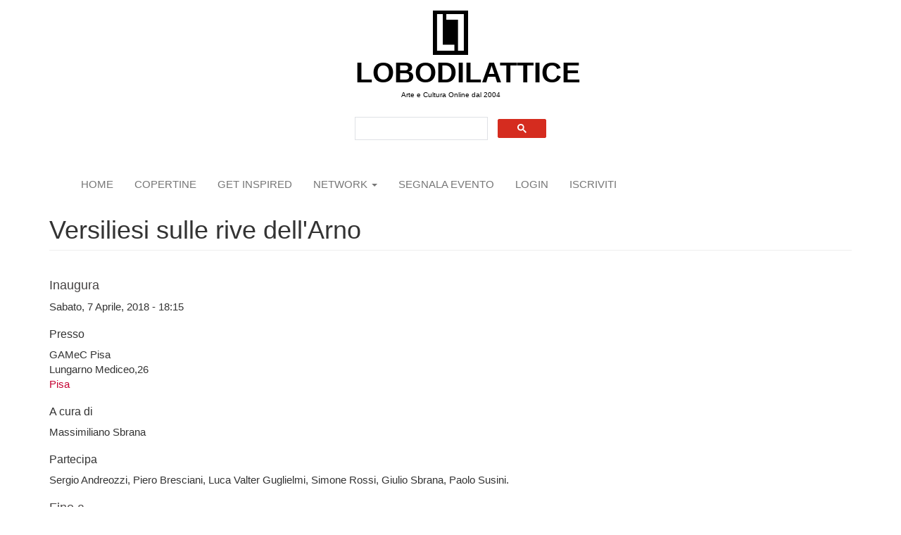

--- FILE ---
content_type: text/html; charset=utf-8
request_url: https://www.lobodilattice.com/mostre-eventi/versiliesi-sulle-rive-dellarno
body_size: 9411
content:
<!DOCTYPE html>
<html lang="it" dir="ltr"
  xmlns:fb="https://ogp.me/ns/fb#"
  xmlns:og="https://ogp.me/ns#">
<head>
  <link rel="profile" href="http://www.w3.org/1999/xhtml/vocab" />
  <meta name="viewport" content="width=device-width, initial-scale=1.0">
  <meta http-equiv="Content-Type" content="text/html; charset=utf-8" />
<link rel="shortcut icon" href="https://www.lobodilattice.com/sites/default/files/logo-iconalobo1.gif" type="image/gif" />
<meta name="description" content="Versiliesi sulle rive dell&#039;Arno Inaugurazione Sabato 7 Aprile 2018 ore 18,00 dal 7 al 18 Aprile 2018 Cura ed allestimento di Massimiliano Sbrana Artisti presenti : Sergio Andreozzi, Piero Bresciani, Luca Valter Guglielmi, Simone Rossi, Giulio Sbrana, Paolo Susini. Promosso da: GAMeC CENTROARTEMODERNA di PISA Sede : GAMeC CentroArteModerna - Lungarno Mediceo,26 Pisa -" />
<meta name="rating" content="general" />
<link rel="image_src" href="https://www.lobodilattice.com/sites/default/files/mostre-eventi/bresciani_web.JPG" />
<link rel="canonical" href="https://www.lobodilattice.com/mostre-eventi/versiliesi-sulle-rive-dellarno" />
<link rel="shortlink" href="https://www.lobodilattice.com/node/2168" />
<meta property="fb:admins" content="luca beolchi" />
<meta property="fb:app_id" content="1737851019575303" />
<meta property="og:site_name" content="LOBODILATTICE" />
<meta property="og:type" content="article" />
<meta property="og:url" content="https://www.lobodilattice.com/mostre-eventi/versiliesi-sulle-rive-dellarno" />
<meta property="og:title" content="Versiliesi sulle rive dell&#039;Arno" />
<meta property="og:determiner" content="auto" />
<meta property="og:description" content="Versiliesi sulle rive dell&#039;Arno Inaugurazione Sabato 7 Aprile 2018 ore 18,00 dal 7 al 18 Aprile 2018 Cura ed allestimento di Massimiliano Sbrana Artisti presenti : Sergio Andreozzi, Piero Bresciani, Luca Valter Guglielmi, Simone Rossi, Giulio Sbrana, Paolo Susini. Promosso da: GAMeC CENTROARTEMODERNA di PISA Sede : GAMeC CentroArteModerna - Lungarno Mediceo,26 Pisa - www.centroartemoderna.com - tel." />
<meta property="og:updated_time" content="2018-04-06T18:30:16+02:00" />
<meta property="article:section" content="Mostre Arte" />
<meta property="article:published_time" content="2018-04-04T07:22:18+02:00" />
<meta property="article:modified_time" content="2018-04-06T18:30:16+02:00" />
<script async src="//pagead2.googlesyndication.com/pagead/js/adsbygoogle.js"></script>
<script>
  (adsbygoogle = window.adsbygoogle || []).push({
    google_ad_client: "ca-pub-0702330934506888",
    enable_page_level_ads: true
  });
</script>  <title>Versiliesi sulle rive dell'Arno | LOBODILATTICE</title>
  <style>
@import url("https://www.lobodilattice.com/modules/system/system.base.css?sv45cg");
</style>
<style>
@import url("https://www.lobodilattice.com/sites/all/modules/simplenews/simplenews.css?sv45cg");
@import url("https://www.lobodilattice.com/modules/field/theme/field.css?sv45cg");
@import url("https://www.lobodilattice.com/modules/node/node.css?sv45cg");
@import url("https://www.lobodilattice.com/sites/all/modules/views/css/views.css?sv45cg");
@import url("https://www.lobodilattice.com/sites/all/modules/ckeditor/css/ckeditor.css?sv45cg");
</style>
<style>
@import url("https://www.lobodilattice.com/sites/all/modules/colorbox/styles/plain/colorbox_style.css?sv45cg");
@import url("https://www.lobodilattice.com/sites/all/modules/ctools/css/ctools.css?sv45cg");
@import url("https://www.lobodilattice.com/sites/all/modules/panels/css/panels.css?sv45cg");
@import url("https://www.lobodilattice.com/sites/all/modules/adsense/css/adsense.css?sv45cg");
@import url("https://www.lobodilattice.com/sites/all/modules/date/date_api/date.css?sv45cg");
</style>
<link type="text/css" rel="stylesheet" href="https://cdn.jsdelivr.net/npm/bootstrap@3.4.1/dist/css/bootstrap.css" media="all" />
<link type="text/css" rel="stylesheet" href="https://cdn.jsdelivr.net/npm/@unicorn-fail/drupal-bootstrap-styles@0.0.2/dist/3.3.1/7.x-3.x/drupal-bootstrap.css" media="all" />
<style>
@import url("https://www.lobodilattice.com/sites/all/themes/lobodilattice/css/style.css?sv45cg");
</style>
  <!-- HTML5 element support for IE6-8 -->
  <!--[if lt IE 9]>
    <script src="https://cdn.jsdelivr.net/html5shiv/3.7.3/html5shiv-printshiv.min.js"></script>
  <![endif]-->
  <script src="//code.jquery.com/jquery-2.2.4.js"></script>
<script>window.jQuery || document.write("<script src='/sites/all/modules/jquery_update/replace/jquery/2.2/jquery.js'>\x3C/script>")</script>
<script src="https://www.lobodilattice.com/misc/jquery-extend-3.4.0.js?v=2.2.4"></script>
<script src="https://www.lobodilattice.com/misc/jquery-html-prefilter-3.5.0-backport.js?v=2.2.4"></script>
<script src="https://www.lobodilattice.com/misc/jquery.once.js?v=1.2"></script>
<script src="https://www.lobodilattice.com/misc/drupal.js?sv45cg"></script>
<script src="https://www.lobodilattice.com/sites/all/modules/jquery_update/js/jquery_browser.js?v=0.0.1"></script>
<script src="https://cdn.jsdelivr.net/npm/bootstrap@3.4.1/dist/js/bootstrap.js"></script>
<script src="https://www.lobodilattice.com/sites/all/modules/admin_menu/admin_devel/admin_devel.js?sv45cg"></script>
<script src="https://www.lobodilattice.com/sites/default/files/languages/it_3gNDV7UPY7e2_tqDZiiZYY4SOKbNa0gTCocdOcSaY-I.js?sv45cg"></script>
<script src="https://www.lobodilattice.com/sites/all/libraries/colorbox/jquery.colorbox-min.js?sv45cg"></script>
<script src="https://www.lobodilattice.com/sites/all/modules/colorbox/js/colorbox.js?sv45cg"></script>
<script src="https://www.lobodilattice.com/sites/all/modules/colorbox/styles/plain/colorbox_style.js?sv45cg"></script>
<script src="https://www.lobodilattice.com/sites/all/modules/colorbox/js/colorbox_load.js?sv45cg"></script>
<script>(function ($) {
  Drupal.behaviors.adSenseUnblock = {
    attach: function () {
      setTimeout(function() {
        if ($('.adsense ins').contents().length == 0) {
          var $adsense = $('.adsense');
          $adsense.html(Drupal.t("Please, enable ads on this site. By using ad-blocking software, you're depriving this site of revenue that is needed to keep it free and current. Thank you."));
          $adsense.css({'overflow': 'hidden', 'font-size': 'smaller'});
        }
        // Wait 3 seconds for adsense async to execute.
      }, 3000);
    }
  };

})(jQuery);
</script>
<script src="https://www.lobodilattice.com/sites/all/modules/google_analytics/googleanalytics.js?sv45cg"></script>
<script src="https://www.googletagmanager.com/gtag/js?id=UA-11038784-1"></script>
<script>window.google_analytics_domain_name = "none";window.google_analytics_uacct = "UA-11038784-1";window.dataLayer = window.dataLayer || [];function gtag(){dataLayer.push(arguments)};gtag("js", new Date());gtag("set", "developer_id.dMDhkMT", true);gtag("config", "UA-11038784-1", {"groups":"default","linker":{"domains":["www.lobodilattice.com","www.lobodilattice.org"]},"anonymize_ip":true,"allow_ad_personalization_signals":false});</script>
<script>jQuery.extend(Drupal.settings, {"basePath":"\/","pathPrefix":"","setHasJsCookie":0,"ajaxPageState":{"theme":"lobodilattice","theme_token":"Q6unZoaZd6s6qtGVItW__20VQVoCVPvGV_oQVIM11ig","js":{"sites\/all\/themes\/bootstrap\/js\/bootstrap.js":1,"\/\/code.jquery.com\/jquery-2.2.4.js":1,"0":1,"misc\/jquery-extend-3.4.0.js":1,"misc\/jquery-html-prefilter-3.5.0-backport.js":1,"misc\/jquery.once.js":1,"misc\/drupal.js":1,"sites\/all\/modules\/jquery_update\/js\/jquery_browser.js":1,"https:\/\/cdn.jsdelivr.net\/npm\/bootstrap@3.4.1\/dist\/js\/bootstrap.js":1,"sites\/all\/modules\/admin_menu\/admin_devel\/admin_devel.js":1,"public:\/\/languages\/it_3gNDV7UPY7e2_tqDZiiZYY4SOKbNa0gTCocdOcSaY-I.js":1,"sites\/all\/libraries\/colorbox\/jquery.colorbox-min.js":1,"sites\/all\/modules\/colorbox\/js\/colorbox.js":1,"sites\/all\/modules\/colorbox\/styles\/plain\/colorbox_style.js":1,"sites\/all\/modules\/colorbox\/js\/colorbox_load.js":1,"1":1,"sites\/all\/modules\/google_analytics\/googleanalytics.js":1,"https:\/\/www.googletagmanager.com\/gtag\/js?id=UA-11038784-1":1,"2":1},"css":{"modules\/system\/system.base.css":1,"sites\/all\/modules\/simplenews\/simplenews.css":1,"modules\/field\/theme\/field.css":1,"modules\/node\/node.css":1,"sites\/all\/modules\/views\/css\/views.css":1,"sites\/all\/modules\/ckeditor\/css\/ckeditor.css":1,"sites\/all\/modules\/colorbox\/styles\/plain\/colorbox_style.css":1,"sites\/all\/modules\/ctools\/css\/ctools.css":1,"sites\/all\/modules\/panels\/css\/panels.css":1,"sites\/all\/modules\/adsense\/css\/adsense.css":1,"sites\/all\/modules\/date\/date_api\/date.css":1,"https:\/\/cdn.jsdelivr.net\/npm\/bootstrap@3.4.1\/dist\/css\/bootstrap.css":1,"https:\/\/cdn.jsdelivr.net\/npm\/@unicorn-fail\/drupal-bootstrap-styles@0.0.2\/dist\/3.3.1\/7.x-3.x\/drupal-bootstrap.css":1,"sites\/all\/themes\/lobodilattice\/css\/style.css":1}},"colorbox":{"opacity":"0.85","current":"{current} of {total}","previous":"\u00ab Prev","next":"Next \u00bb","close":"Close","maxWidth":"98%","maxHeight":"98%","fixed":true,"mobiledetect":true,"mobiledevicewidth":"480px","file_public_path":"\/sites\/default\/files","specificPagesDefaultValue":"admin*\nimagebrowser*\nimg_assist*\nimce*\nnode\/add\/*\nnode\/*\/edit\nprint\/*\nprintpdf\/*\nsystem\/ajax\nsystem\/ajax\/*"},"googleanalytics":{"account":["UA-11038784-1"],"trackOutbound":1,"trackMailto":1,"trackDownload":1,"trackDownloadExtensions":"7z|aac|arc|arj|asf|asx|avi|bin|csv|doc(x|m)?|dot(x|m)?|exe|flv|gif|gz|gzip|hqx|jar|jpe?g|js|mp(2|3|4|e?g)|mov(ie)?|msi|msp|pdf|phps|png|ppt(x|m)?|pot(x|m)?|pps(x|m)?|ppam|sld(x|m)?|thmx|qtm?|ra(m|r)?|sea|sit|tar|tgz|torrent|txt|wav|wma|wmv|wpd|xls(x|m|b)?|xlt(x|m)|xlam|xml|z|zip","trackColorbox":1,"trackDomainMode":2,"trackCrossDomains":["www.lobodilattice.com","www.lobodilattice.org"]},"bootstrap":{"anchorsFix":"0","anchorsSmoothScrolling":"0","formHasError":1,"popoverEnabled":"1","popoverOptions":{"animation":1,"html":0,"placement":"right","selector":"","trigger":"click","triggerAutoclose":1,"title":"","content":"","delay":0,"container":"body"},"tooltipEnabled":"1","tooltipOptions":{"animation":1,"html":0,"placement":"auto left","selector":"","trigger":"hover focus","delay":0,"container":"body"}}});</script>
 
<!-- Google tag (gtag.js) -->
<script async src="https://www.googletagmanager.com/gtag/js?id=G-SY3RJP4FJP"></script>
<script>
  window.dataLayer = window.dataLayer || [];
  function gtag(){dataLayer.push(arguments);}
  gtag('js', new Date());

  gtag('config', 'G-SY3RJP4FJP');
</script>

  
</head>
<body class="html not-front not-logged-in no-sidebars page-node page-node- page-node-2168 node-type-eventi">
  <div id="skip-link">
    <a href="#main-content" class="element-invisible element-focusable">Salta al contenuto principale</a>
  </div>
    <div id="logoes">    
	        <a class="logo navbar-btn " href="/" title="Home">
          <img src="https://www.lobodilattice.com/sites/default/files/lobologo300_0.jpg" alt="Home" />
        </a>
      </div>

<div id="siteName">	
        <a class="name navbar-brand" href="/" title="Home">LOBODILATTICE</a>
      </div>

  <header role="banner" id="page-header">
          <p class="lead">Arte e Cultura Online dal 2004</p>
    
      <div class="region region-header">
    <section id="block-block-10" class="block block-block clearfix">

      
  <script async="" src="https://cse.google.com/cse.js?cx=750abf1323dafdbf7"></script><div class="gcse-search"></div>

</section>
  </div>
  </header> <!-- /#page-header -->

<header id="navbar" role="banner" class="navbar container navbar-default">
  <div class="container">
	<div class="navbar-header">
 	 
     
              <button type="button" class="navbar-toggle" data-toggle="collapse" data-target="#navbar-collapse">
          <span class="sr-only">Toggle navigation</span>
          <span class="icon-bar"></span>
          <span class="icon-bar"></span>
          <span class="icon-bar"></span>
        </button>
          </div>

          <div class="navbar-collapse collapse" id="navbar-collapse">
        <nav role="navigation">
                      <ul class="menu nav navbar-nav"><li class="first leaf"><a href="/">Home</a></li>
<li class="leaf"><a href="https://magazine.lobodilattice.com/copertine-covers" title="">copertine</a></li>
<li class="leaf"><a href="https://magazine.lobodilattice.com/ispiramio" title="">GET INSPIRED</a></li>
<li class="expanded dropdown"><a href="https://www.lobodilattice.com/network-artisti" title="" class="dropdown-toggle" data-toggle="dropdown">network <span class="caret"></span></a><ul class="dropdown-menu"><li class="first leaf"><a href="/network-artisti" title="">artisti</a></li>
<li class="leaf"><a href="/curatori" title="">curatori</a></li>
<li class="leaf"><a href="/gallerie" title="">gallerie</a></li>
<li class="leaf"><a href="https://www.lobodilattice.com/giornalisti" title="">GIORNALISTI</a></li>
<li class="leaf"><a href="https://www.lobodilattice.com/blogger" title="">Blogger</a></li>
<li class="leaf"><a href="https://www.lobodilattice.com/uffici-stampa" title="">Uffici stampa</a></li>
<li class="last leaf"><a href="https://www.lobodilattice.com/associazioni-culturali" title="">Associazioni Culturali</a></li>
</ul></li>
<li class="leaf"><a href="/node/add/eventi" title="">segnala evento</a></li>
<li class="leaf"><a href="/user" title="">login</a></li>
<li class="last leaf"><a href="/user/register" title="">iscriviti</a></li>
</ul>                                      </nav>
      </div>
      </div>
</header>

<div class="main-container container">



  <div class="row">

    
    <section class="col-sm-12">
                  <a id="main-content"></a>
                    <h1 class="page-header">Versiliesi sulle rive dell&#039;Arno  </h1>
                                                          <div class="region region-content">
    <section id="block-system-main" class="block block-system clearfix">

      
  <div class="two-brick at-panel panel-display clearfix" >
    <div class="panel-row row-1 clearfix">
    <div class="region region-two-brick-left-above">
      <div class="region-inner clearfix">
        <div class="panel-pane pane-entity-field pane-node-field-data-inaugurazione"  >
  
        <h2 class="pane-title">
      Inaugura    </h2>
    
  
  <div class="pane-content">
    <div class="field field-name-field-data-inaugurazione field-type-datetime field-label-hidden"><div class="field-items"><div class="field-item even"><span  class="date-display-single">Sabato, 7 Aprile, 2018 - 18:15</span></div></div></div>  </div>

  
  </div>
<div class="panel-separator"></div><div class="panel-pane pane-entity-field pane-node-field-nome-della-sede"  >
  
        <h3 class="pane-title">
      Presso    </h3>
    
  
  <div class="pane-content">
    <div class="field field-name-field-nome-della-sede field-type-text field-label-hidden"><div class="field-items"><div class="field-item even">GAMeC Pisa</div></div></div>  </div>

  
  </div>
<div class="panel-separator"></div><div class="panel-pane pane-entity-field pane-node-field-indirizzo-della-sede"  >
  
      
  
  <div class="pane-content">
    <div class="field field-name-field-indirizzo-della-sede field-type-text field-label-hidden"><div class="field-items"><div class="field-item even">Lungarno Mediceo,26</div></div></div>  </div>

  
  </div>
<div class="panel-separator"></div><div class="panel-pane pane-entity-field pane-node-field-luogo"  >
  
      
  
  <div class="pane-content">
    <div class="field field-name-field-luogo field-type-taxonomy-term-reference field-label-hidden"><div class="field-items"><div class="field-item even"><a href="/attributi/pisa-0">Pisa</a></div></div></div>  </div>

  
  </div>
      </div>
    </div>
    <div class="region region-two-brick-right-above">
      <div class="region-inner clearfix">
        <div class="panel-pane pane-entity-field pane-node-field-curatore"  >
  
        <h3 class="pane-title">
      A cura di    </h3>
    
  
  <div class="pane-content">
    <div class="field field-name-field-curatore field-type-text field-label-hidden"><div class="field-items"><div class="field-item even">Massimiliano Sbrana</div></div></div>  </div>

  
  </div>
<div class="panel-separator"></div><div class="panel-pane pane-entity-field pane-node-field-artisti-partecipanti"  >
  
        <h3 class="pane-title">
      Partecipa    </h3>
    
  
  <div class="pane-content">
    <div class="field field-name-field-artisti-partecipanti field-type-text-long field-label-hidden"><div class="field-items"><div class="field-item even">Sergio Andreozzi, Piero Bresciani, Luca Valter Guglielmi, Simone Rossi, Giulio Sbrana, Paolo Susini.</div></div></div>  </div>

  
  </div>
<div class="panel-separator"></div><div class="panel-pane pane-entity-field pane-node-field-data-inaugurazione"  >
  
        <h2 class="pane-title">
      Fino a    </h2>
    
  
  <div class="pane-content">
    <div class="field field-name-field-data-inaugurazione field-type-datetime field-label-hidden"><div class="field-items"><div class="field-item even"><span  class="date-display-single">Mercoledì, 18 Aprile, 2018 - 07:15</span></div></div></div>  </div>

  
  </div>
      </div>
    </div>
  </div>
      <div class="region region-two-brick-middle region-conditional-stack">
      <div class="region-inner clearfix">
        <div class="panel-pane pane-node-title"  >
  
      
  
  <div class="pane-content">
    <h4>Versiliesi sulle rive dell&#039;Arno  </h4>
  </div>

  
  </div>
<div class="panel-separator"></div><div class="panel-pane pane-entity-field pane-node-body"  >
  
        <h4 class="pane-title">
      Comunicato    </h4>
    
  
  <div class="pane-content">
    <div class="field field-name-body field-type-text-with-summary field-label-hidden"><div class="field-items"><div class="field-item even"><p>Versiliesi sulle rive dell'Arno</p>
<p>Inaugurazione Sabato 7 Aprile 2018 ore 18,00</p>
<p>dal 7 al 18  Aprile  2018</p>
<p>Cura ed allestimento di Massimiliano Sbrana</p>
<p>Artisti presenti :  Sergio Andreozzi, Piero Bresciani, Luca Valter Guglielmi, Simone Rossi, Giulio Sbrana, Paolo Susini.<br />
 <br />
Promosso da: GAMeC CENTROARTEMODERNA di PISA</p>
<p>Sede : GAMeC CentroArteModerna - Lungarno Mediceo,26 Pisa - www.centroartemoderna.com - tel. 3393961536 (Whatsapp, Telegram)</p>
<p>__________________________________________________________________</p>
<p>Versiliesi sulle rive dell'Arno</p>
<p>Si inaugura Sabato 7 Aprile 2018 alle ore 18,00 presso il GAMeC CentroArteModerna di Pisa  (sul Lungarno Mediceo al numero 26) la mostra "Versiliesi sulle rive dell'Arno", curata  e ordinata da Massimiliano Sbrana, che ospiterà per a Pisa, nel nuovo appuntamento con il progetto "Itinerari Artistici d'Italia", le opere di 6 noti ed apprezzati artisti versiliesi:  Sergio Andreozzi, Piero Bresciani, Luca Valter Guglielmi, Simone Rossi, Giulio Sbrana e Paolo Susini.<br />
#Sergio Andreozzi<br />
Nato a Viareggio e vissuto per gran parte della sua vita a Torre del Lago, di cui si sente orgogliosamente cittadino.  Nel 2009 avvia un lavoro di ricerca cromatica che costituirà un tratto essenziale della sua produzione artistica.  Predilige la sintesi nel colore con alcuni aspetti simbolisti in un informale moderno. Non disdegna percorsi diversi sempre in un contesto di ricerca e sperimentazione.</p>
<p>#Piero Bresciani<br />
Nasce a Pietrasanta nel 1945. Dagli anni 1960 in poi svolge regolare attività artistica espositiva in parallelo con la passione teatrale per la quale fonda nel 1995 l'Associazione culturale "Teatro Pietrasanta", mettendo in scena suoi testi di commedie vernacolari versiliesi. Ad una sapiente forza disegnativa unisce una sbrigliata fantasia fiabesca, che gli consente di raggiungere al cuore lo spettatore attraverso un Surrealismo simbolico ricco di suggestioni liriche e oniriche.</p>
<p>#Luca Valter Guglielmi<br />
Nasce a Viareggio nel 1961, inizia con alcune opere di carattere astratto materico su tela, ma evidenziando sempre più la sua predisposizione verso l'uso di materiali, più che dei pigmenti, decide di dedicarsi alla ceramica in tutte le sue espressioni.  Espone in varie collettive, riscuotendo consensi alla sua opera.  La produzione è ad oggi limitata da esigenze di vita pratiche, che gli consentono solo brevi apparizioni in campo artistico.</p>
<p>#Simone Rossi<br />
Nasce a Pietrasanta. Frequenta l’Istituto Statale d’Arte “Stagio Stagi” di Pietrasanta. Allievo di noti pittori versiliesi, la sua tecnica pittorica varia dall'olio alla tecnica mista (carboncino, sanguigna, matite,  pastello). Ha tenuto varie mostre, biennali del disegno. Oggi vive e lavora a Torre del Lago Puccini (Lucca).</p>
<p>#Giulio Sbrana<br />
Torrelaghese di nascita da sempre la sua pittura  ci rivela immediatamente verso ciò su cui è  concentrata la sua attenzione: il mondo della natura vista in tutte le sue componenti.  Egli racconta la verità visibile dell’immediato, puntando la sua concentrazione sulla natura delle cose, scavando all’interno di essa fino ad ottenere quadri che hanno un qualche cosa di alchemico.  Ha circoscritto quindi il suo mondo figurativo alla rappresentazione di cavali alla ricreazione di vecchi ambienti torrellaghesi, all'esaltazione di paesaggi dalle forti connotazioni cromatiche .</p>
<p>#Paolo Susini<br />
Nato nel 1952 a Viareggio, fin da subito si appassiona al disegno anche se ostacolato dalla famiglia. Finiti gli studi ed iniziato a lavorare abbandona temporaneamente la pittura fino agli inizi del 2000. Nel 2014 riprende la sua attività espositiva con numerose mostre collettive.<br />
Susini ama esprimersi nelle sue opere sempre con colori solari, vivaci ma non aggressivi, colori che facciano rivivere con impeto e passione la naturale bellezza del paesaggio  dell'ambiente, che egli stesso osserva, attraverso giochi di  luce.</p>
<p>Questa importante rassegna negli anni si è confermata come sigignicativo evento capace di raccontare uno spaccato dell'arte versiliese dei giorni nostri.</p>
<p>Altre informazioni disponibili al più presto sul sito: www.Centroartemoderna.com . Per appuntamenti tel 3393961536 ( Whatsapp, Telegram)  o email: mostre@centroartemoderna.com</p>
<p>La mostra proseguirà fino al 18 Aprile 2018 (ingresso libero). Orari: 10-12,30/16,30-19,00 (feriali); Domenica 8 Aprile 2018 17,00-19,30 (festivi telefonare) ;  chiuso lunedì .</p>
<p>
Ufficio stampa:<br />
Massimiliano Sbrana<br />
mobile +39 3393961536<br />
e-mail mostre@centroartemoderna.com</p>
<p>____________________________________________________________________________</p>
<p>Si autorizza la pubblicare testi e immagini relativi alla mostra IN OGGETTO. Si dichiara che per le immagini e per i testi contenuti nel predetto comunicato non esistono  VINCOLI SIAE NE' VINCOLI DI ALCUN TIPO.<br />
____________________________________________________________________</p>
<p>
Il contenuto di questa è strettamente riservato e non divulgabile a terzi se non previa autorizzazione scritta, dal GAMeC CentroArteModerna di Pisa , in caso si riscontrassero usi impropri dei contenuti, divulgazione a terzi ed in particolare manipolazioni della stessa, saremo autorizzati a procedere per vie legali.</p>
<p>In ottemperanza alla Decreto Legislativo 30 giugno 2003, n. 196  "Codice in materia di protezione dei dati personali", art. 13 si dichiara che i dati raccolti, verranno trattati per il solo scopo di invio mail promozionali (altre info sono reperibili sul sito www.CentroArteModerna.com ).<br />
Secondo quanto previsto dal DLs, è possibile modificare o cancellare i dati in qualsiasi momento in modo del tutto gratuito e autonomo. Una  non risposta, invece, varrà come consenso alla spedizione dei nostri inviti. Se non hai richiesto questa email, ce ne scusiamo.</p>
<p>Per contattare il titolare della newsletter    &lt;info@CentroArteModerna.com&gt;</p>
<p>Questa newsletter ha un indirizzo fisico che puoi usare contro eventuali  abusi</p>
<p>                  GAMeC CentroArteModerna<br />
                       Dal 1976 a Pisa<br />
               Lungarno Mediceo,26 - 56127 Pisa<br />
                MobilePhone +39 3393961536<br />
                MobilePhone +39 3933225221</p>
<p>                               Web<br />
         &lt; http://www.CentroArteModerna.com &gt;</p>
<p>                              Youtube<br />
        &lt; http://www.youtube/CentroArteModerna &gt;</p>
<p>                            Facebook<br />
       &lt; https://www.facebook.com/gamecpisa &gt;</p>
<p>                              Twitter<br />
    &lt; https://twitter.com/GAMeCPISA @GAMeCPisa &gt;</p>
<p>                            Instagram<br />
     &lt; https://www.instagram.com/gamecpisa/ &gt;<br />
                       <br />
                          Google Plus<br />
   &lt; https://plus.google.com/+CentroartemodernaPisa &gt;</p>
<p>
 Copyright 1976 - 2018 GAMeC CentroArteModerna<br />
 __________<br />
 <br />
 <br />
Before printing, think about ENVIRONMENTAL responsibility</p>
</div></div></div>  </div>

  
  </div>
<div class="panel-separator"></div><div class="panel-pane pane-entity-field pane-node-field-mappa"  >
  
        <h2 class="pane-title">
      Come arrivare    </h2>
    
  
  <div class="pane-content">
    <div class="field field-name-field-mappa field-type-text field-label-hidden"><div class="field-items"><div class="field-item even"><iframe width="100%" height="350px" frameborder="0" scrolling="no" marginheight="0" marginwidth="0" src="https://www.google.com/maps/embed?origin=mfe&amp;pb=!1m4!2m1!1sLungarno+Mediceo%2C26%2C+Pisa!5e0!6i14!5m1!1sit"></iframe>
<p class="simple-gmap-link"><a href="https://www.google.com/maps?q=Lungarno+Mediceo%2C26%2C+Pisa&amp;hl=it&amp;z=14&amp;t=m" target="_blank">View larger map</a></p>
</div></div></div>  </div>

  
  </div>
<div class="panel-separator"></div><div class="panel-pane pane-node-links"  >
  
      
  
  <div class="pane-content">
    <ul class="links list-inline"><li class="statistics_counter first last"><span>letto 1578 volte</span></li>
</ul>  </div>

  
  </div>
      </div>
    </div>
    <div class="panel-row row-2 clearfix">
    <div class="region region-two-brick-left-below">
      <div class="region-inner clearfix">
              </div>
    </div>
    <div class="region region-two-brick-right-below">
      <div class="region-inner clearfix">
              </div>
    </div>
  </div>
      <div class="region region-two-brick-bottom region-conditional-stack">
      <div class="region-inner clearfix">
        <div class="panel-pane pane-block pane-adsense-managed-2"  >
  
      
  
  <div class="pane-content">
    <div style='text-align:center'><div class='adsense responsive' >
<script async src="//pagead2.googlesyndication.com/pagead/js/adsbygoogle.js"></script>
<!-- autorelaxed -->
<ins class="adsbygoogle"
     style="display:block"
     data-ad-client="ca-pub-0702330934506888"
     data-ad-slot="8990804414"
     data-ad-format="autorelaxed"
     data-full-width-responsive="true"></ins>
<script>
(adsbygoogle = window.adsbygoogle || []).push({});
</script>
</div></div>  </div>

  
  </div>
<div class="panel-separator"></div><div class="panel-pane pane-entity-field pane-node-field-categoria"  >
  
        <span class="pane-title">
      categoria    </span>
    
  
  <div class="pane-content">
    <div class="field field-name-field-categoria field-type-taxonomy-term-reference field-label-hidden"><div class="field-items"><div class="field-item even"><a href="/categorie/mostre-arte">Mostre Arte</a></div></div></div>  </div>

  
  </div>
<div class="panel-separator"></div><div class="panel-pane pane-node-author"  >
  
        <h2 class="pane-title">
      inviato da    </h2>
    
  
  <div class="pane-content">
    <a href="/user/0" class="username">Collaboratore (non verificato)</a>  </div>

  
  </div>
      </div>
    </div>
  </div>

</section>
  </div>
    </section>

    
  </div>
</div>

  <footer class="footer container">
      <div class="region region-footer">
    <section id="block-block-5" class="block block-block clearfix">

        <h2 class="block-title">NETWORK</h2>
    
  <div style="margin-left:20px">
<ul><li><a href="https://www.lobodilattice.com/art/network-artisti">ARTISTI</a></li>
<li><a href="https://www.lobodilattice.com/art/curatori">CURATORI</a></li>
<li><a href="https://www.lobodilattice.com/art/gallerie">GALLERIE</a></li>
<li><a href="https://www.lobodilattice.com/art/giornalisti">GIORNALISTI</a></li>
<li><a href="https://www.lobodilattice.com/art/blogger">BLOGGER</a></li>
<li><a href="https://www.lobodilattice.com/art/uffici-stampa">UFFICI STAMPA</a></li>
<li><a href="https://www.lobodilattice.com/art/associazioni-culturali">ASSOCIAZIONI</a></li>
</ul></div>

</section>
<section id="block-block-2" class="block block-block clearfix">

      
  <div id style="max-width: 300px">
<div id="fb-root"></div>
<script>(function(d, s, id) {
  var js, fjs = d.getElementsByTagName(s)[0];
  if (d.getElementById(id)) return;
  js = d.createElement(s); js.id = id;
  js.src = "//connect.facebook.net/it_IT/sdk.js#xfbml=1&version=v2.10&appId=716301431831973";
  fjs.parentNode.insertBefore(js, fjs);
}(document, 'script', 'facebook-jssdk'));</script>

<div class="fb-like" data-href="https://www.facebook.com/LOBODILATTICE-35865732414/" data-layout="standard" data-action="like" data-size="small" data-show-faces="true" data-share="true"></div>
</div>
</section>
<section id="block-views-elenco-gallerie-block-1" class="block block-views clearfix">

        <h2 class="block-title">COMMUNITY</h2>
    
  <div class="view view-elenco-gallerie view-id-elenco_gallerie view-display-id-block_1 view-dom-id-1fb9d14fa375332a3247c5026112d65d">
        
  
  
      <div class="view-content">
      <div class="item-list">    <ul>          <li class="views-row views-row-1 views-row-odd views-row-first">  
  <div class="views-field views-field-name">        <span class="field-content"><h3><a href="/user/31" title="Visualizza il profilo dell&#039;utente." class="username">crater</a> </h3></span>  </div>  
  <div class="views-field views-field-field-status">        <div class="field-content"></div>  </div></li>
          <li class="views-row views-row-2 views-row-even">  
  <div class="views-field views-field-name">        <span class="field-content"><h3><a href="/users/daniela-madonna" title="Visualizza il profilo dell&#039;utente." class="username">Daniela Madonna</a> </h3></span>  </div>  
  <div class="views-field views-field-field-status">        <div class="field-content"></div>  </div></li>
          <li class="views-row views-row-3 views-row-odd">  
  <div class="views-field views-field-name">        <span class="field-content"><h3><a href="/user/978" title="Visualizza il profilo dell&#039;utente." class="username">PEP MARCHEGIANI</a> </h3></span>  </div>  
  <div class="views-field views-field-field-status">        <div class="field-content"></div>  </div></li>
          <li class="views-row views-row-4 views-row-even">  
  <div class="views-field views-field-name">        <span class="field-content"><h3><a href="/user/430" title="Visualizza il profilo dell&#039;utente." class="username">Nila Shabnam Bonetti</a> </h3></span>  </div>  
  <div class="views-field views-field-field-status">        <div class="field-content"></div>  </div></li>
          <li class="views-row views-row-5 views-row-odd views-row-last">  
  <div class="views-field views-field-name">        <span class="field-content"><h3><a href="/user/908" title="Visualizza il profilo dell&#039;utente." class="username">Andre Barros</a> </h3></span>  </div>  
  <div class="views-field views-field-field-status">        <div class="field-content"></div>  </div></li>
      </ul></div>    </div>
  
  
  
  
  
  
</div>
</section>
<section id="block-block-4" class="block block-block clearfix">

      
  <p class="rtecenter">Lobodilattice 2004 - 2025  -  <a href="http://www.lobodilattice.com/pag/privacy-policy" target="_blank">Privacy</a></p>

</section>
  </div>
  </footer>
  <script src="https://www.lobodilattice.com/sites/all/themes/bootstrap/js/bootstrap.js?sv45cg"></script>
</body>
</html>


--- FILE ---
content_type: text/html; charset=utf-8
request_url: https://www.google.com/recaptcha/api2/aframe
body_size: 97
content:
<!DOCTYPE HTML><html><head><meta http-equiv="content-type" content="text/html; charset=UTF-8"></head><body><script nonce="wKFIsAOBoUrxgQu9KU3NRA">/** Anti-fraud and anti-abuse applications only. See google.com/recaptcha */ try{var clients={'sodar':'https://pagead2.googlesyndication.com/pagead/sodar?'};window.addEventListener("message",function(a){try{if(a.source===window.parent){var b=JSON.parse(a.data);var c=clients[b['id']];if(c){var d=document.createElement('img');d.src=c+b['params']+'&rc='+(localStorage.getItem("rc::a")?sessionStorage.getItem("rc::b"):"");window.document.body.appendChild(d);sessionStorage.setItem("rc::e",parseInt(sessionStorage.getItem("rc::e")||0)+1);localStorage.setItem("rc::h",'1769382935164');}}}catch(b){}});window.parent.postMessage("_grecaptcha_ready", "*");}catch(b){}</script></body></html>